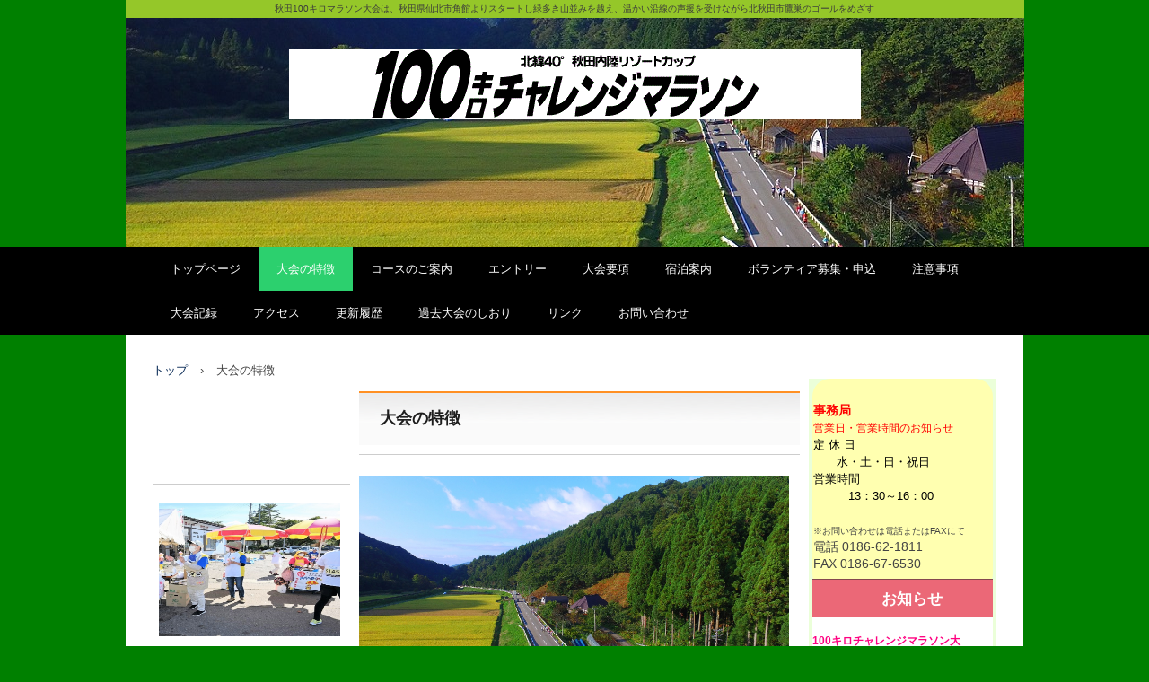

--- FILE ---
content_type: text/html
request_url: https://www.kumagera.ne.jp/a100km/annai.html
body_size: 10198
content:
<!DOCTYPE html>
<html lang="ja">
<head>
<meta charset="UTF-8">
<meta name="viewport" content="width=device-width, initial-scale=1">
<title>大会の特徴 | 秋田100㌔チャレンジマラソン大会（公式）</title><!--[if lt IE 9]>
<script src="html5.js" type="text/javascript"></script>
<![endif]-->
<style type="text/css">
<!--

html{
  font-size: 62.5%;
}
article, aside, details, figcaption, figure, footer, header, hgroup, main, nav, section, summary{
  display: block;
}
h1, h2, h3, h4, h5, h6, p, ul, ol, dl, table{
  margin-top: 0;
  box-sizing: border-box;
}

ul{
  margin: 0;
  box-sizing: border-box;
}

nav{
  box-sizing: border-box;
}

/* body */

body{
  text-align: left;
  padding:0px;
  margin:0px;
  word-wrap: break-word;
  font-size: 13px;
  font-size: 1.3rem;
  font-family: "ヒラギノ角ゴ Pro W3", "Hiragino Kaku Gothic Pro", "メイリオ", Meiryo, Osaka, "ＭＳ Ｐゴシック", "MS PGothic", Arial, sans-serif;
  line-height: 1.5;
}

#content{
  position: relative;
}

/* Parts */

.sp-part-top{
  display: block;
  position: relative;
}

.sp-part-top::after{
  display: table;
  clear: both;
  content: "";
}

/* copyright */

.hpb-copyright{
  display: block;
  text-align: center;
}

/* layout */

/*追加*/
#main{
   overflow: hidden;
   padding: 0;
   margin: 0 auto;
}

#main::after{
  clear: both;
  display: table;
  content: "";
}

/*追加*/
#colophon{
  padding: 0px;
  padding-top: 30px;
  width:100%;
  margin: 0 auto;
}
#sidebar1, #sidebar2{
  float: none;
  width: auto;
  padding: 0px;
  box-sizing:border-box;
}

/*---*/

#primary{
  margin-top:0;
}

#breadcrumb-list{
  clear: both;
}

.screen-reader-text{
  display:none;
}

/* table */
th{
  text-align: left;
}

table.sp-part-top{
  margin: 5px auto;
  display: table;
  border-collapse: collapse;
  width: 100%;
}
table > tbody > tr > th, table > tbody > tr > td{
	padding: 5px 8px;
}

/* Yahoo!ロコ-地図, Googleマップ */

div[data-hpbmap]{
  word-wrap: normal;
  max-width: 100%;
}

div[data-hpbmap] img{
  max-width: none !important;
}

/* WordPress投稿 */

.entry-content .alignleft,
.comment-content .alignleft{
  float: left;
}
.entry-content .alignright,
.comment-content .alignright{
  float: right;
}
.entry-content .aligncenter,
.comment-content .aligncenter{
  display: block;
  margin-left: auto;
  margin-right: auto;
}
.entry-content::after,
.comment-content::after{
  display: table;
  clear: both;
  content: "";
}

/* 追加 */

@media screen and (max-width: 568px){

  *{
    box-sizing: border-box;
  }
  body{
    min-width: 100%;
  }

  #masthead{
    position: static;
  }
  #primary, #main-inner, #contenthead, #content{
    float: none;
    width: 100%;
  }
  #main,#content{
    width: 100%;
    padding: 0;
  }
  #main-inner{
    padding: 10px;
  }

  #sidebar1, #sidebar2{
    float: none;
    width: auto;
    padding: 10px;
    box-sizing:border-box;
  }

  #colophon{
    padding: 10px;
  }

  embed{
    max-width: 100%;
  }
}
#colophon{
  background-color : #0d1a46;
  margin-top : 0px;
  width : 100%;
}

#main{
  background-color : #ffffff;
  margin-top : 0px;
  margin-left : auto;
  margin-right : auto;
  margin-bottom : 0px;
  overflow : hidden;
}

#main::after{
  clear : both;
  display : table;
  content : "";
}

#masthead{
  background-color : #008000;
  background-image : none;
  background-repeat : repeat-x;
  position : relative;
}

a{
  color : #022451;
  text-decoration : none;
  outline-width : medium;
  outline-style : none;
  outline-color : black;
}

a:active{
  color : #022451;
  text-decoration : underline;
}

a:focus{
  color : #022451;
  text-decoration : underline;
}

a:hover{
  color : #022451;
  text-decoration : underline;
}

body{
  line-height : 1.5;
  color : #444444;
  background-color : #008000;
  background-image : none;
  background-repeat : repeat-x;
  background-position : center top;
}

html {
}

@media not screen, screen and (min-width: 569px) {

  #colophon .inner-box{
    padding-top : 10px;
    padding-left : 10px;
    padding-right : 10px;
    padding-bottom : 10px;
    margin-top : 0px;
    margin-left : auto;
    margin-right : auto;
    margin-bottom : 0px;
    width : 940px;
    box-sizing : border-box;
  }

  #main{
    padding-top : 30px;
    padding-left : 30px;
    padding-right : 30px;
    padding-bottom : 30px;
    width : 940px;
  }

  #sidebar1 {
  }

  #sidebar2{
    background-color : #ebffd9;
  }

  body{
    min-width : 940px;
  }
}

@media not screen, screen and (min-width: 569px) {

  #content{
    width : 491px;
    float : right;
  }

  #contenthead{
    width : 940px;
  }

  #main-inner{
    width : 721px;
    float : left;
  }

  #sidebar1{
    width : 220px;
    float : left;
  }

  #sidebar2{
    width : 209px;
    float : right;
  }
}

@media screen and (max-width: 568px) {

  #content{
    padding-top : 0px;
    padding-left : 8px;
    padding-right : 8px;
    padding-bottom : 0px;
    width : auto;
    float : none;
  }

  #contenthead{
    width : auto;
    float : none;
  }

  #main{
    padding-top : 10px;
    padding-left : 0px;
    padding-right : 0px;
    padding-bottom : 10px;
    width : 100%;
  }

  #main-inner{
    padding-top : 0px;
    padding-left : 0px;
    padding-right : 0px;
    padding-bottom : 0px;
    width : auto;
    float : none;
  }

  #masthead{
    position : static;
  }

  #primary{
    margin-top : 0px;
    margin-left : 0px;
    margin-right : 0px;
    margin-bottom : 0px;
    width : auto;
    float : none;
  }

  #sidebar1{
    width : 100%;
    float : none;
  }

  #sidebar2{
    width : 100%;
    float : none;
  }

  body{
    min-width : 100%;
  }
}

.page-company#content #page-content .large, #sp-block-container-11 .large, #sp-block-container-12 .large, #sp-block-container-3 .large, #sp-block-container-5 .large, #sp-block-container-6 .large, #sp-block-container-7 .large{
  font-size : 1.5rem;
}

.page-company#content #page-content .medium, #sp-block-container-11 .medium, #sp-block-container-12 .medium, #sp-block-container-3 .medium, #sp-block-container-5 .medium, #sp-block-container-6 .medium, #sp-block-container-7 .medium{
  font-size : 1.4rem;
}

.page-company#content #page-content .small, #sp-block-container-11 .small, #sp-block-container-12 .small, #sp-block-container-3 .small, #sp-block-container-5 .small, #sp-block-container-6 .small, #sp-block-container-7 .small{
  font-size : 1.2rem;
}

.page-company#content #page-content .x-large, #sp-block-container-11 .x-large, #sp-block-container-12 .x-large, #sp-block-container-3 .x-large, #sp-block-container-5 .x-large, #sp-block-container-6 .x-large, #sp-block-container-7 .x-large{
  font-size : 1.8rem;
}

.page-company#content #page-content .x-small, #sp-block-container-11 .x-small, #sp-block-container-12 .x-small, #sp-block-container-3 .x-small, #sp-block-container-5 .x-small, #sp-block-container-6 .x-small, #sp-block-container-7 .x-small{
  font-size : 1.1rem;
}

.page-company#content #page-content .xx-large, #sp-block-container-11 .xx-large, #sp-block-container-12 .xx-large, #sp-block-container-3 .xx-large, #sp-block-container-5 .xx-large, #sp-block-container-6 .xx-large, #sp-block-container-7 .xx-large{
  font-size : 2rem;
}

.page-company#content #page-content .xx-small, #sp-block-container-11 .xx-small, #sp-block-container-12 .xx-small, #sp-block-container-3 .xx-small, #sp-block-container-5 .xx-small, #sp-block-container-6 .xx-small, #sp-block-container-7 .xx-small{
  font-size : 1rem;
}

.page-company#content #page-content em, #sp-block-container-11 em, #sp-block-container-12 em, #sp-block-container-3 em, #sp-block-container-5 em, #sp-block-container-6 em, #sp-block-container-7 em{
  font-style : oblique;
  color : #444444;
  border-bottom-width : 1px;
  border-bottom-style : solid;
  border-bottom-color : #444444;
}

.page-company#content #page-content strong, #sp-block-container-11 strong, #sp-block-container-12 strong, #sp-block-container-3 strong, #sp-block-container-5 strong, #sp-block-container-6 strong, #sp-block-container-7 strong{
  font-weight : bold;
  color : #444444;
}

.page-company#content #page-content > h1, #sp-block-container-11 > h1, #sp-block-container-12 > h1, #sp-block-container-3 > h1, #sp-block-container-5 > h1, #sp-block-container-6 > h1, #sp-block-container-7 > h1{
  font-size : 21px;
  font-weight : bold;
  color : #333333;
  background-image : url(img/line-02.png);
  background-repeat : repeat-x;
  background-position : left bottom;
  text-align : left;
  padding-top : 0px;
  padding-left : 11px;
  padding-right : 11px;
  padding-bottom : 7px;
}

.page-company#content #page-content > h2, #sp-block-container-11 > h2, #sp-block-container-12 > h2, #sp-block-container-3 > h2, #sp-block-container-5 > h2, #sp-block-container-6 > h2, #sp-block-container-7 > h2{
  font-size : 18px;
  font-weight : bold;
  color : #333333;
  background-image : url(img/line-02.png);
  background-repeat : repeat-x;
  background-position : left bottom;
  text-align : left;
  padding-top : 0px;
  padding-left : 11px;
  padding-right : 11px;
  padding-bottom : 8px;
}

.page-company#content #page-content > h3, #sp-block-container-11 > h3, #sp-block-container-12 > h3, #sp-block-container-3 > h3, #sp-block-container-5 > h3, #sp-block-container-6 > h3, #sp-block-container-7 > h3{
  font-size : 16px;
  font-weight : bold;
  color : #333333;
  background-image : url(img/line-02.png);
  background-repeat : repeat-x;
  background-position : left bottom;
  text-align : left;
  padding-top : 0px;
  padding-left : 11px;
  padding-right : 11px;
  padding-bottom : 9px;
}

.page-company#content #page-content > h4, #sp-block-container-11 > h4, #sp-block-container-12 > h4, #sp-block-container-3 > h4, #sp-block-container-5 > h4, #sp-block-container-6 > h4, #sp-block-container-7 > h4{
  font-size : 15px;
  line-height : 1.2;
  color : #333333;
  background-image : url(img/line-02.png);
  background-repeat : repeat-x;
  background-position : left bottom;
  padding-top : 0px;
  padding-left : 11px;
  padding-right : 11px;
  padding-bottom : 10px;
  margin-top : 5px;
  clear : both;
}

.page-company#content #page-content > h5, #sp-block-container-11 > h5, #sp-block-container-12 > h5, #sp-block-container-3 > h5, #sp-block-container-5 > h5, #sp-block-container-6 > h5, #sp-block-container-7 > h5{
  font-size : 13px;
  line-height : 1.2;
  text-align : left;
  padding-top : 5px;
  padding-bottom : 5px;
  margin-top : 0px;
  margin-bottom : 1em;
  clear : both;
}

.page-company#content #page-content > h6, #sp-block-container-11 > h6, #sp-block-container-12 > h6, #sp-block-container-3 > h6, #sp-block-container-5 > h6, #sp-block-container-6 > h6, #sp-block-container-7 > h6{
  font-size : 11px;
}

.page-company#content #page-content > hr, #sp-block-container-11 > hr, #sp-block-container-12 > hr, #sp-block-container-3 > hr, #sp-block-container-5 > hr, #sp-block-container-6 > hr, #sp-block-container-7 > hr{
  color : #cdcdcd;
  margin-top : 10px;
  margin-left : 0px;
  margin-right : 0px;
  margin-bottom : 20px;
  border-top-width : 1px;
  border-left-width : medium;
  border-right-width : medium;
  border-bottom-width : medium;
  border-top-style : solid;
  border-left-style : none;
  border-right-style : none;
  border-bottom-style : none;
  border-top-color : #cdcdcd;
  border-left-color : initial;
  border-right-color : initial;
  border-bottom-color : initial;
  height : 1px;
}

.page-company#content #page-content > p, #sp-block-container-11 > p, #sp-block-container-12 > p, #sp-block-container-3 > p, #sp-block-container-5 > p, #sp-block-container-6 > p, #sp-block-container-7 > p{
  font-size : 1.4rem;
  line-height : 1.4;
  color : #444444;
  text-align : left;
  padding-left : 0.1em;
  padding-right : 0.1em;
  margin-top : 0.5em;
  margin-bottom : 1.5em;
}

.page-company#content #page-content > p.indent, #sp-block-container-11 > p.indent, #sp-block-container-12 > p.indent, #sp-block-container-3 > p.indent, #sp-block-container-5 > p.indent, #sp-block-container-6 > p.indent, #sp-block-container-7 > p.indent{
  padding-left : 1em;
}

@media screen and (max-width: 568px) {

  #content.page-company #page-content, #sp-block-container-11, #sp-block-container-12, #sp-block-container-3, #sp-block-container-5, #sp-block-container-6, #sp-block-container-7 {
  }
}

#sp-block-container-8 > .large{
  font-size : 1.5em;
}

#sp-block-container-8 > .medium{
  font-size : 1em;
}

#sp-block-container-8 > .x-large{
  font-size : 2em;
}

#sp-block-container-8 > .x-small{
  font-size : 0.8em;
}

#sp-block-container-8 > .xx-large{
  font-size : 3em;
}

#sp-block-container-8 > .xx-small{
  font-size : 0.7em;
}

#sp-block-container-8 > em{
  font-style : oblique;
  color : #cc4672;
}

#sp-block-container-8 > h1{
  color : #515151;
  padding-top : 11px;
  padding-left : 21px;
  padding-right : 0px;
  padding-bottom : 11px;
  border-top-width : 1px;
  border-bottom-width : 1px;
  border-top-style : solid;
  border-bottom-style : solid;
  border-top-color : #eb6877;
  border-bottom-color : #eb6877;
}

#sp-block-container-8 > h2{
  color : #ffffff;
  background-color : #eb6877;
  background-image : none;
  background-repeat : repeat;
  background-attachment : scroll;
  background-position : 0% 0%;
  background-clip : border-box;
  background-origin : padding-box;
  background-size : auto auto;
  padding-top : 6px;
  padding-left : 21px;
  padding-right : 0px;
  padding-bottom : 7px;
  border-top-width : 1px;
  border-top-style : solid;
  border-top-color : #85474f;
}

#sp-block-container-8 > h3{
  font-size : 1.3em;
  color : #ffffff;
  background-color : #eea4ad;
  background-image : none;
  background-repeat : repeat;
  background-attachment : scroll;
  background-position : 0% 0%;
  background-clip : border-box;
  background-origin : padding-box;
  background-size : auto auto;
  padding-top : 7px;
  padding-left : 32px;
  padding-right : 0px;
  padding-bottom : 7px;
  border-top-width : 1px;
  border-bottom-width : 1px;
  border-top-style : solid;
  border-bottom-style : solid;
  border-top-color : #eb707e;
  border-bottom-color : #eb707e;
  clear : both;
}

#sp-block-container-8 > h4{
  font-size : 1.2em;
  color : #515151;
  padding-top : 3px;
  padding-left : 10px;
  padding-right : 0px;
  padding-bottom : 3px;
  border-left-width : 5px;
  border-left-style : solid;
  border-left-color : #eb6877;
  clear : both;
}

#sp-block-container-8 > h5{
  font-size : 1em;
  color : #515151;
  background-color : #eea4ad;
  background-image : none;
  background-repeat : repeat;
  background-attachment : scroll;
  background-position : 0% 0%;
  background-clip : border-box;
  background-origin : padding-box;
  background-size : auto auto;
  padding-top : 7px;
  padding-left : 32px;
  padding-right : 0px;
  padding-bottom : 7px;
  clear : both;
}

#sp-block-container-8 > h6{
  font-size : 1em;
  color : #515151;
  border-bottom-width : 1px;
  border-bottom-style : solid;
  border-bottom-color : #eb6877;
}

#sp-block-container-8 > p{
  line-height : 1.4;
  color : #515151;
  text-align : left;
  margin-top : 0.5em;
  margin-left : 0.1em;
  margin-right : 0.1em;
  margin-bottom : 0.5em;
}

#sp-block-container-8 > p.indent{
  padding-left : 15px;
}

#sp-block-container-8 > p.small{
  font-size : 0.9em;
}

#sp-block-container-8 > strong{
  font-weight : bold;
  color : #515151;
  border-bottom-width : 3px;
  border-bottom-style : solid;
  border-bottom-color : #eea4ad;
}

@media not screen, screen and (min-width: 569px) {

  #sp-image-13, #sp-image-14, #sp-image-15, #sp-image-16, #sp-image-17, #sp-image-18, #sp-image-19, #sp-image-20, #sp-image-24 {
  }
}

@media screen and (max-width: 568px) {

  #sp-image-13, #sp-image-14, #sp-image-15, #sp-image-16, #sp-image-17, #sp-image-18, #sp-image-19, #sp-image-20, #sp-image-24{
    max-width : 100%;
  }
}

#sp-site-branding-1{
  background-color : #3c3c3c;
  background-image : none;
  background-repeat : repeat;
  background-attachment : scroll;
  background-position : 0% 0%;
  background-clip : border-box;
  background-origin : padding-box;
  background-size : auto auto;
  position : relative;
  box-sizing : border-box;
}

#sp-site-branding-1 .site-description{
  font-size : 10px;
  font-weight : normal;
  line-height : 20px;
  color : #3c3c3c;
  background-color : #95c729;
  background-image : none;
  background-repeat : repeat;
  background-attachment : scroll;
  background-position : 0% 0%;
  background-clip : border-box;
  background-origin : padding-box;
  background-size : auto auto;
  text-align : center;
  width : 100%;
  float : right;
  display : block;
  position : absolute;
  top : 0px;
}

#sp-site-branding-1 .site-title{
  margin-top : 0px;
  margin-left : auto;
  margin-right : auto;
  margin-bottom : 0px;
  min-width : 360px;
  min-height : 45px;
  display : block;
  overflow : hidden;
}

#sp-site-branding-1 .site-title a{
  background-image : url(img/04.png);
  background-repeat : no-repeat;
  background-position : center 55px;
  text-indent : -9999px;
  padding-top : 100px;
  min-width : 360px;
  min-height : 45px;
  display : block;
}

#sp-site-branding-1::after{
  clear : both;
  display : table;
  content : "";
}

@media screen and (max-width: 568px) {

  #sp-site-branding-1{
    width : 100%;
    overflow : hidden;
  }

  #sp-site-branding-1 .site-description {
  }

  #sp-site-branding-1 .site-title{
    padding-top : 0px;
    padding-left : 0px;
    padding-right : 0px;
    padding-bottom : 0px;
    margin-top : 0px;
    margin-left : auto;
    margin-right : auto;
    margin-bottom : 0px;
    width : 100%;
    float : none;
  }

  #sp-site-branding-1 .site-title a{
    background-position : left 70%;
    background-size : 85% auto;
  }
}

#breadcrumb-list a{
  color : #022451;
  text-decoration : none;
  outline-width : medium;
  outline-style : none;
  outline-color : black;
}

#breadcrumb-list a:active{
  color : #022451;
  text-decoration : underline;
}

#breadcrumb-list a:focus{
  color : #022451;
  text-decoration : underline;
}

#breadcrumb-list a:hover{
  color : #022451;
  text-decoration : underline;
}

#breadcrumb-list div{
  margin-right : 10px;
  width : auto;
  display : inline-block;
}

@media screen and (max-width: 568px) {

  #breadcrumb-list{
    padding-left : 10px;
    padding-right : 10px;
  }
}

#sp-block-container-4 > .large{
  font-size : 1.2em;
}

#sp-block-container-4 > .medium{
  font-size : 1em;
}

#sp-block-container-4 > .small{
  font-size : 0.9em;
}

#sp-block-container-4 > .x-large{
  font-size : 1.8em;
}

#sp-block-container-4 > .x-small{
  font-size : 0.8em;
}

#sp-block-container-4 > .xx-large{
  font-size : 2em;
}

#sp-block-container-4 > .xx-small{
  font-size : 0.7em;
}

#sp-block-container-4 > em{
  font-style : oblique;
  color : #00a47f;
}

#sp-block-container-4 > h1{
  color : #ffffff;
  background-color : #00a453;
  background-image : none;
  background-repeat : repeat;
  background-attachment : scroll;
  background-position : 0% 0%;
  background-clip : border-box;
  background-origin : padding-box;
  background-size : auto auto;
  padding-top : 13px;
  padding-left : 13px;
  padding-right : 0px;
  padding-bottom : 11px;
  border-top-left-radius : 5px 5px;
  border-top-right-radius : 5px 5px;
  border-bottom-right-radius : 5px 5px;
  border-bottom-left-radius : 5px 5px;
}

#sp-block-container-4 > h2{
  color : #ffffff;
  background-color : #00a47f;
  background-image : none;
  background-repeat : repeat;
  background-attachment : scroll;
  background-position : 0% 0%;
  background-clip : border-box;
  background-origin : padding-box;
  background-size : auto auto;
  padding-top : 6px;
  padding-left : 8px;
  padding-right : 0px;
  padding-bottom : 7px;
  border-top-left-radius : 5px 5px;
  border-top-right-radius : 5px 5px;
  border-bottom-right-radius : 5px 5px;
  border-bottom-left-radius : 5px 5px;
}

#sp-block-container-4 > h3{
  font-size : 1.3em;
  color : #ffffff;
  background-color : #10bf97;
  background-image : none;
  background-repeat : repeat;
  background-attachment : scroll;
  background-position : 0% 0%;
  background-clip : border-box;
  background-origin : padding-box;
  background-size : auto auto;
  padding-top : 6px;
  padding-left : 8px;
  padding-right : 0px;
  padding-bottom : 7px;
  border-top-left-radius : 5px 5px;
  border-top-right-radius : 5px 5px;
  border-bottom-right-radius : 5px 5px;
  border-bottom-left-radius : 5px 5px;
  clear : both;
}

#sp-block-container-4 > h4{
  font-size : 1.2em;
  color : #ffffff;
  background-color : #46ccb2;
  background-image : none;
  background-repeat : repeat;
  background-attachment : scroll;
  background-position : 0% 0%;
  background-clip : border-box;
  background-origin : padding-box;
  background-size : auto auto;
  padding-top : 6px;
  padding-left : 8px;
  padding-right : 0px;
  padding-bottom : 7px;
  border-top-left-radius : 5px 5px;
  border-top-right-radius : 5px 5px;
  border-bottom-right-radius : 5px 5px;
  border-bottom-left-radius : 5px 5px;
  clear : both;
}

#sp-block-container-4 > h5{
  font-size : 1em;
  color : #ffffff;
  background-color : #6ad4bf;
  background-image : none;
  background-repeat : repeat;
  background-attachment : scroll;
  background-position : 0% 0%;
  background-clip : border-box;
  background-origin : padding-box;
  background-size : auto auto;
  padding-top : 6px;
  padding-left : 8px;
  padding-right : 0px;
  padding-bottom : 7px;
  border-top-left-radius : 5px 5px;
  border-top-right-radius : 5px 5px;
  border-bottom-right-radius : 5px 5px;
  border-bottom-left-radius : 5px 5px;
  clear : both;
}

#sp-block-container-4 > h6{
  font-size : 1em;
  color : #ffffff;
  background-color : #6ad4bf;
  background-image : none;
  background-repeat : repeat;
  background-attachment : scroll;
  background-position : 0% 0%;
  background-clip : border-box;
  background-origin : padding-box;
  background-size : auto auto;
  padding-top : 3px;
  padding-left : 8px;
  padding-right : 0px;
  padding-bottom : 3px;
  border-top-left-radius : 5px 5px;
  border-top-right-radius : 5px 5px;
  border-bottom-right-radius : 5px 5px;
  border-bottom-left-radius : 5px 5px;
}

#sp-block-container-4 > p{
  line-height : 1.6;
  color : #515151;
  text-align : left;
  margin-top : 1em;
  margin-left : 3em;
  margin-right : 3em;
  margin-bottom : 1em;
}

#sp-block-container-4 > p.indent{
  padding-left : 15px;
}

#sp-block-container-4 > strong{
  font-weight : bold;
  color : #515151;
  background-color : #6ad4bf;
  background-image : none;
  background-repeat : repeat;
  background-attachment : scroll;
  background-position : 0% 0%;
  background-clip : border-box;
  background-origin : padding-box;
  background-size : auto auto;
}

#sp-site-navigation-2{
  background-color : #0d1a46;
  text-align : center;
  padding-top : 30px;
  margin-top : 0px;
  margin-left : auto;
  margin-right : auto;
  margin-bottom : 25px;
  width : 100%;
  box-sizing : border-box;
}

#sp-site-navigation-2 .menu-toggle{
  display : none;
}

#sp-site-navigation-2 .screen-reader-text{
  display : none;
}

#sp-site-navigation-2 a{
  color : #fbe4de;
  text-decoration : none;
}

#sp-site-navigation-2 a:focus{
  color : #fbe4de;
  text-decoration : underline;
}

#sp-site-navigation-2 a:hover{
  color : #fbe4de;
  text-decoration : underline;
}

#sp-site-navigation-2 ul{
  padding-top : 0px;
  padding-left : 0px;
  padding-right : 0px;
  padding-bottom : 0px;
  margin-top : 0px;
  margin-left : 0px;
  margin-right : 0px;
  margin-bottom : 0px;
  list-style-type : none;
  list-style-position : outside;
}

#sp-site-navigation-2 ul li{
  display : inline;
}

#sp-site-navigation-2 ul li ul{
  display : none;
}

#sp-site-navigation-2 ul li::after{
  margin-top : 0px;
  margin-left : 5px;
  margin-right : 5px;
  margin-bottom : 0px;
  content : '|';
}

#sp-site-navigation-2 ul li:last-child::after{
  content : '';
}

@media screen and (max-width: 568px) {

  #sp-site-navigation-2{
    width : 100%;
  }

  #sp-site-navigation-2 .menu-toggle{
    display : none;
    cursor : pointer;
  }

  #sp-site-navigation-2 .screen-reader-text{
    display : none;
  }

  #sp-site-navigation-2 ul{
    display : block;
    list-style-type : none;
    list-style-position : outside;
  }

  #sp-site-navigation-2 ul li{
    display : block;
  }

  #sp-site-navigation-2 ul li::after{
    margin-top : 0px;
    margin-left : 0px;
    margin-right : 0px;
    margin-bottom : 0px;
    content : '';
  }

  #sp-site-navigation-2 ul ul{
    display : none;
  }

  .button-menu#sp-site-navigation-2{
    background-image : none;
    padding-top : 0px;
    margin-top : 0px;
    position : relative;
  }

  .button-menu#sp-site-navigation-2 .menu-toggle{
    background-image : url(img/icon-menu1.png);
    background-repeat : no-repeat;
    background-position : center center;
    text-indent : -999em;
    padding-top : 10px;
    padding-left : 10px;
    padding-right : 10px;
    padding-bottom : 10px;
    margin-top : 0px;
    margin-left : 0px;
    margin-right : 0px;
    margin-bottom : 0px;
    display : block;
    cursor : pointer;
  }

  .button-menu#sp-site-navigation-2 ul{
    display : none;
  }

  .button-menu#sp-site-navigation-2 ul.toggled-on{
    display : block;
  }
}

#sp-page-title-3{
  color : #1e1e1e;
  background-color : #fafafa;
  background-image : url(img/back-01.png);
  background-repeat : repeat-x;
  background-attachment : scroll;
  background-position : left top;
  background-clip : border-box;
  background-origin : padding-box;
  background-size : auto auto;
  padding-top : 15px;
  padding-left : 23px;
  padding-right : 15px;
  padding-bottom : 12px;
  margin-bottom : 10px;
  border-top-width : 2px;
  border-top-style : solid;
  border-top-color : #ff9023;
  position : relative;
}

#sp-page-title-3::after{
  width : 100%;
  display : block;
  position : absolute;
  bottom : 1px;
  left : 0px;
  content : "";
}

#sp-page-title-3 > h1{
  font-size : 1.8rem;
  margin-top : 0px;
  margin-left : 0px;
  margin-right : 0px;
  margin-bottom : 0px;
}

#sp-block-container-10 > .large, #sp-block-container-9 > .large{
  font-size : 1.2em;
}

#sp-block-container-10 > .medium, #sp-block-container-9 > .medium{
  font-size : 1em;
}

#sp-block-container-10 > .small, #sp-block-container-9 > .small{
  font-size : 0.9em;
}

#sp-block-container-10 > .x-large, #sp-block-container-9 > .x-large{
  font-size : 1.5em;
}

#sp-block-container-10 > .x-small, #sp-block-container-9 > .x-small{
  font-size : 0.8em;
}

#sp-block-container-10 > .xx-large, #sp-block-container-9 > .xx-large{
  font-size : 2em;
}

#sp-block-container-10 > .xx-small, #sp-block-container-9 > .xx-small{
  font-size : 0.7em;
}

#sp-block-container-10 > em, #sp-block-container-9 > em{
  font-style : oblique;
  color : #515151;
  border-bottom-width : 1px;
  border-bottom-style : solid;
  border-bottom-color : #515151;
}

#sp-block-container-10 > h1, #sp-block-container-9 > h1{
  color : #000000;
}

#sp-block-container-10 > h2, #sp-block-container-9 > h2{
  color : #000000;
}

#sp-block-container-10 > h3, #sp-block-container-9 > h3{
  color : #000000;
}

#sp-block-container-10 > h4, #sp-block-container-9 > h4{
  line-height : 1.2;
  color : #000000;
  text-align : left;
  clear : both;
}

#sp-block-container-10 > h5, #sp-block-container-9 > h5{
  font-size : 1.08em;
  line-height : 1.2;
  color : #000000;
  text-align : left;
  clear : both;
}

#sp-block-container-10 > h6, #sp-block-container-9 > h6{
  font-size : 1em;
  color : #000000;
}

#sp-block-container-10 > p, #sp-block-container-9 > p{
  line-height : 1.4;
  color : #515151;
  text-align : left;
  margin-top : 0.5em;
  margin-left : 1em;
  margin-right : 1em;
  margin-bottom : 0.5em;
}

#sp-block-container-10 > p.indent, #sp-block-container-9 > p.indent{
  padding-left : 10px;
}

#sp-block-container-10 > strong, #sp-block-container-9 > strong{
  font-weight : bold;
  color : #515151;
}

#sp-site-navigation-1{
  font-size : 1.3rem;
  color : #ffffff;
  background-color : #000000;
  padding-top : 0px;
  padding-left : 0px;
  padding-right : 0px;
  padding-bottom : 0px;
  margin-top : 0px;
  margin-left : 0px;
  margin-right : 0px;
  margin-bottom : 0px;
}

#sp-site-navigation-1 .menu-toggle{
  display : none;
}

#sp-site-navigation-1 .screen-reader-text{
  display : none;
}

#sp-site-navigation-1 ul{
  padding-top : 0px;
  padding-left : 0px;
  padding-right : 0px;
  padding-bottom : 0px;
  margin-top : 0px;
  margin-left : auto;
  margin-right : auto;
  margin-bottom : 0px;
  width : 100%;
  max-width : 940px;
  list-style-type : none;
  list-style-position : outside;
}

#sp-site-navigation-1 ul a{
  text-decoration : none;
}

#sp-site-navigation-1 ul ul{
  background-color : #ffffff;
  border-top-width : 1px;
  border-left-width : 1px;
  border-right-width : 1px;
  border-bottom-width : medium;
  border-top-style : solid;
  border-left-style : solid;
  border-right-style : solid;
  border-bottom-style : none;
  border-top-color : #3c3f53;
  border-left-color : #3c3f53;
  border-right-color : #3c3f53;
  border-bottom-color : initial;
  width : auto;
  min-width : 150px;
  display : none;
  position : absolute;
  top : 100%;
  left : 0px;
  z-index : 9999;
}

#sp-site-navigation-1 ul ul li{
  border-bottom-width : 1px;
  border-bottom-style : solid;
  border-bottom-color : #3c3f53;
  width : 100%;
  white-space : nowrap;
}

#sp-site-navigation-1 ul ul li a{
  color : #333333;
  padding-top : 1rem;
  padding-left : 2rem;
  padding-right : 2rem;
  padding-bottom : 1rem;
  display : block;
}

#sp-site-navigation-1 ul ul li a:hover{
  color : #ffffff;
  background-color : #2cd06e;
}

#sp-site-navigation-1 ul ul li > ul{
  top : 0px;
  left : 100%;
}

#sp-site-navigation-1 > ul{
  background-color : #000000;
}

#sp-site-navigation-1 > ul::after{
  clear : both;
  display : table;
  content : "";
}

#sp-site-navigation-1 > ul > li{
  width : auto;
  float : left;
  position : relative;
}

#sp-site-navigation-1 > ul > li.current-menu-ancestor > a{
  color : #ffffff;
  background-color : #2cd06e;
}

#sp-site-navigation-1 > ul > li.current-menu-item > a{
  color : #ffffff;
  background-color : #2cd06e;
}

#sp-site-navigation-1 > ul > li.current_page_ancestor > a{
  color : #ffffff;
  background-color : #2cd06e;
}

#sp-site-navigation-1 > ul > li.current_page_item > a{
  color : #ffffff;
  background-color : #2cd06e;
}

#sp-site-navigation-1 > ul > li:hover > ul{
  display : block;
}

#sp-site-navigation-1 > ul > li > a{
  color : #ffffff;
  padding-top : 1.5rem;
  padding-left : 2rem;
  padding-right : 2rem;
  padding-bottom : 1.5rem;
  display : block;
}

#sp-site-navigation-1 > ul > li > a:hover{
  color : #ffffff;
  background-color : #2cd06e;
}

@media screen and (max-width: 568px) {

  #sp-site-navigation-1{
    padding-top : 0px;
    margin-top : 10px;
    position : relative;
  }

  #sp-site-navigation-1 .menu-toggle{
    background-color : #000000;
    background-image : url(img/icon-menu.png);
    background-repeat : no-repeat;
    background-position : center center;
    text-indent : -999em;
    padding-top : 10px;
    padding-left : 10px;
    padding-right : 10px;
    padding-bottom : 10px;
    margin-top : 0px;
    margin-left : 0px;
    margin-right : 0px;
    margin-bottom : 0px;
    border-bottom-width : 1px;
    border-bottom-style : solid;
    border-bottom-color : #000000;
    display : none;
    cursor : pointer;
  }

  #sp-site-navigation-1 .screen-reader-text{
    display : none;
  }

  #sp-site-navigation-1 ul{
    padding-top : 0px;
    padding-left : 0px;
    padding-right : 0px;
    padding-bottom : 0px;
    margin-top : 0px;
    margin-left : 0px;
    margin-right : 0px;
    margin-bottom : 0px;
    width : auto;
    height : auto;
    display : block;
    list-style-type : none;
    list-style-position : outside;
  }

  #sp-site-navigation-1 ul li{
    padding-top : 0px;
    padding-left : 0px;
    padding-right : 0px;
    padding-bottom : 0px;
    margin-top : 0px;
    margin-left : 0px;
    margin-right : 0px;
    margin-bottom : 0px;
    width : auto;
    float : none;
  }

  #sp-site-navigation-1 ul li a{
    line-height : 24px;
    padding-top : 5px;
    padding-left : 25px;
    padding-right : 10px;
    padding-bottom : 5px;
    height : auto;
    float : none;
  }

  #sp-site-navigation-1 ul ul{
    background-color : transparent;
    border-top-width : medium;
    border-left-width : medium;
    border-right-width : medium;
    border-bottom-width : medium;
    border-top-style : none;
    border-left-style : none;
    border-right-style : none;
    border-bottom-style : none;
    border-top-color : initial;
    border-left-color : initial;
    border-right-color : initial;
    border-bottom-color : initial;
    width : auto;
    min-width : 150px;
    display : block;
    position : relative;
    top : 100%;
    left : 0px;
    z-index : 9999;
  }

  #sp-site-navigation-1 ul ul li{
    border-top-color : transparent;
    border-left-color : transparent;
    border-right-color : transparent;
    border-bottom-color : transparent;
  }

  #sp-site-navigation-1 ul ul li a{
    color : #ffffff;
    padding-top : 8px;
    padding-left : 50px;
    padding-right : 50px;
    padding-bottom : 8px;
  }

  #sp-site-navigation-1 ul ul li a:hover{
    border-top-left-radius : 0px 0px;
    border-top-right-radius : 0px 0px;
    border-bottom-right-radius : 0px 0px;
    border-bottom-left-radius : 0px 0px;
  }

  #sp-site-navigation-1 ul ul li.current-menu-ancestor > a{
    border-top-left-radius : 0px 0px;
    border-top-right-radius : 0px 0px;
    border-bottom-right-radius : 0px 0px;
    border-bottom-left-radius : 0px 0px;
  }

  #sp-site-navigation-1 ul ul li.current-menu-item > a{
    border-top-left-radius : 0px 0px;
    border-top-right-radius : 0px 0px;
    border-bottom-right-radius : 0px 0px;
    border-bottom-left-radius : 0px 0px;
  }

  #sp-site-navigation-1 ul ul li.current_page_ancestor > a{
    border-top-left-radius : 0px 0px;
    border-top-right-radius : 0px 0px;
    border-bottom-right-radius : 0px 0px;
    border-bottom-left-radius : 0px 0px;
  }

  #sp-site-navigation-1 ul ul li.current_page_item > a{
    border-top-left-radius : 0px 0px;
    border-top-right-radius : 0px 0px;
    border-bottom-right-radius : 0px 0px;
    border-bottom-left-radius : 0px 0px;
  }

  .button-menu#sp-site-navigation-1 .menu-toggle{
    display : block;
  }

  .button-menu#sp-site-navigation-1 ul.toggled-on{
    display : block;
  }

  .button-menu#sp-site-navigation-1 > ul{
    display : none;
  }

  #sp-site-navigation-1 > ul{
    border-top-width : medium;
    border-bottom-width : medium;
    border-top-style : none;
    border-bottom-style : none;
    border-top-color : initial;
    border-bottom-color : initial;
  }

  #sp-site-navigation-1 > ul > li{
    border-top-left-radius : 0px 0px;
    border-top-right-radius : 0px 0px;
    border-bottom-right-radius : 0px 0px;
    border-bottom-left-radius : 0px 0px;
  }

  #sp-site-navigation-1 > ul > li.current-menu-ancestor > a{
    border-top-left-radius : 0px 0px;
    border-top-right-radius : 0px 0px;
    border-bottom-right-radius : 0px 0px;
    border-bottom-left-radius : 0px 0px;
  }

  #sp-site-navigation-1 > ul > li.current-menu-item > a{
    border-top-left-radius : 0px 0px;
    border-top-right-radius : 0px 0px;
    border-bottom-right-radius : 0px 0px;
    border-bottom-left-radius : 0px 0px;
  }

  #sp-site-navigation-1 > ul > li.current_page_ancestor > a{
    border-top-left-radius : 0px 0px;
    border-top-right-radius : 0px 0px;
    border-bottom-right-radius : 0px 0px;
    border-bottom-left-radius : 0px 0px;
  }

  #sp-site-navigation-1 > ul > li.current_page_item > a{
    border-top-left-radius : 0px 0px;
    border-top-right-radius : 0px 0px;
    border-bottom-right-radius : 0px 0px;
    border-bottom-left-radius : 0px 0px;
  }

  #sp-site-navigation-1 > ul > li > a{
    text-decoration : none;
    padding-top : 1em;
    padding-left : 1em;
    padding-right : 1em;
    padding-bottom : 1em;
    display : block;
  }

  #sp-site-navigation-1 > ul > li > a:hover{
    border-top-left-radius : 0px 0px;
    border-top-right-radius : 0px 0px;
    border-bottom-right-radius : 0px 0px;
    border-bottom-left-radius : 0px 0px;
  }
}

#sp-block-container-6{
  background-color : #ffffb0;
  background-image : none;
  border-top-left-radius : 20px 20px;
  border-top-right-radius : 20px 20px;
  border-bottom-right-radius : 20px 20px;
  border-bottom-left-radius : 20px 20px;
}

#sp-block-container-7{
  background-color : transparent;
  background-image : none;
}

#sp-block-container-8{
  background-color : #ffffff;
  background-image : none;
  border-top-left-radius : 20px 20px;
  border-top-right-radius : 20px 20px;
  border-bottom-right-radius : 20px 20px;
  border-bottom-left-radius : 20px 20px;
}

#sp-image-13{
  background-color : transparent;
}

#sp-image-14{
  background-color : transparent;
}

#sp-image-15{
  background-color : transparent;
}

#sp-image-16{
  background-color : transparent;
}

#sp-image-17{
  background-color : transparent;
}

#sp-image-18{
  background-color : transparent;
}

#sp-image-19{
  background-color : transparent;
}

#sp-image-20{
  background-color : transparent;
}

#sp-site-branding-1{
  background-color : #ffffff;
  background-image : url(img/DJI_1.JPG);
  background-position : left center;
  background-size : auto auto,auto auto;
}

#sp-site-branding-1 > .inner-box > .site-title > a{
  background-image : url(img/100ktitle2.gif);
}

#sp-site-navigation-1 > ul > li > a{
  font-size : 1.3rem;
  color : #ffffff;
}

@media not screen, screen and (min-width: 569px) {

  #sp-block-container-10{
    min-height : 94px;
  }

  #sp-block-container-12{
    margin-bottom : 2px;
    min-height : 8px;
  }

  #sp-block-container-3{
    min-height : 783px;
  }

  #sp-block-container-4{
    min-height : 743px;
  }

  #sp-block-container-5{
    margin-bottom : 2px;
    min-height : 191px;
  }

  #sp-block-container-6{
    margin-left : 4px;
    margin-right : -13px;
    margin-bottom : -14px;
    width : 201px;
    min-height : 203px;
  }

  #sp-block-container-7{
    margin-bottom : -23px;
    width : 207px;
    min-height : 1081px;
  }

  #sp-block-container-8{
    margin-left : 4px;
    margin-right : 1px;
    margin-bottom : -14px;
    width : 201px;
    min-height : 207px;
  }

  #sp-block-container-9{
    margin-left : 0px;
    margin-bottom : -47px;
    min-height : 132px;
  }

  #sp-image-13{
    margin-left : 7px;
    margin-right : 11px;
    margin-bottom : 0px;
    width : 202px;
    height : 148px;
  }

  #sp-image-14{
    margin-left : 2px;
    margin-right : auto;
    margin-bottom : 0px;
    width : 205px;
    height : 150px;
  }

  #sp-image-15{
    margin-left : auto;
    margin-right : auto;
    margin-bottom : 0px;
    width : 90px;
    height : 83px;
  }

  #sp-image-16{
    margin-left : auto;
    margin-right : auto;
    margin-bottom : 0px;
    width : 193px;
    height : 135px;
  }

  #sp-image-17{
    margin-left : auto;
    margin-right : auto;
    margin-bottom : 0px;
    width : 191px;
    height : 107px;
  }

  #sp-image-18{
    margin-left : auto;
    margin-right : auto;
    margin-bottom : 0px;
    width : 60px;
    height : 54px;
  }

  #sp-image-19{
    margin-left : auto;
    margin-right : auto;
    margin-bottom : 0px;
    width : 60px;
    height : 54px;
  }

  #sp-image-20{
    margin-left : auto;
    margin-right : auto;
    margin-bottom : 0px;
    width : 60px;
    height : 54px;
  }

  #sp-image-24{
    margin-right : 8px;
    margin-bottom : 12px;
    width : 479px;
    height : 266px;
  }

  #sp-page-title-3{
    margin-top : 14px;
    min-height : 31px;
  }

  #sp-photo-motion-2{
    margin-left : 3px;
    width : 629px;
    height : 314px;
  }

  #sp-site-branding-1{
    margin-top : auto;
    margin-left : auto;
    margin-right : auto;
    margin-bottom : auto;
    width : 1001px;
    min-height : 275px;
  }

  #sp-site-navigation-1{
    margin-bottom : -4px;
  }

  #sp-site-navigation-2{
    min-height : 64px;
  }
}

-->
</style>
<script type="text/javascript" src="img/jquery.min.js"></script>
<link rel="stylesheet" type="text/css" href="img/camera.css">
<script type="text/javascript" src="img/jquery.mobile.customized.min.js"></script> <script type="text/javascript" src="img/camera.min.js"></script> <script type="text/javascript" src="img/jquery.easing.1.3.js"></script> <script><!--
jQuery(function(){jQuery( '#hpb-slideshow-sp-photo-motion-2' ).camera({ fx: 'random', loader: 'none', pagination: false, thumbnails: true, hover: true, navigation: true, playPause: true, time: 3000, height: '50%', portrait: false, minHeight: '0px' });});
--></script> </head>
<body class="basic" id="hpb-sp-19-0010-01">
<div id="page" class="site">
<header id="masthead" class="site-header sp-part-top" role="banner">
<div id="sp-site-branding-1" class="sp-part-top">
<div class="inner-box">
<h1 class="site-title"><a href="index.html" rel="home">秋田100㌔チャレンジマラソン大会（公式）</a></h1>
<h2 class="site-description">秋田100キロマラソン大会は、秋田県仙北市角館よりスタートし緑多き山並みを越え、温かい沿線の声援を受けながら北秋田市鷹巣のゴールをめざす</h2></div></div>
<nav id="sp-site-navigation-1" class="navigation-main button-menu sp-part-top" role="navigation">
<h1 class="menu-toggle">メニュー</h1>
<div class="screen-reader-text skip-link"><a title="コンテンツへスキップ" href="#content">コンテンツへスキップ</a></div>
<ul id="menu-mainnav">
  <li class="menu-item"><a href="index.html">トップページ</a>
  <li class="menu-item current_page_item"><a href="annai.html">大会の特徴</a>
  <ul class="sub-menu">
    <li class="menu-item"><a href="marathon-history.html">大会の歴史</a>
    <li class="menu-item"><a href="poster-history.html">大会ポスターの歴史</a>
    <li class="menu-item"><a href="torophy-history.html">大会入賞者トロフィーの歴史</a></ul>
  <li class="menu-item"><a href="course.html">コースのご案内</a>
  <li class="menu-item"><a href="entry.html">エントリー</a>
  <li class="menu-item"><a href="essentia-point.html">大会要項</a>
  <li class="menu-item"><a href="service4.html">宿泊案内</a>
  <li class="menu-item"><a href="service5.html">ボランティア募集・申込</a>
  <li class="menu-item"><a href="attention.html">注意事項</a>
  <li class="menu-item"><a href="kirokutop.html">大会記録</a>
  <ul class="sub-menu">
    <li class="menu-item"><a href="zenkiroku.html">前大会記録</a>
    <li class="menu-item"><a href="kakokiroku.html">過去の大会記録</a></ul>
  <li class="menu-item"><a href="access.html">アクセス</a>
  <li class="menu-item"><a href="company5.html">更新履歴</a>
  <li class="menu-item"><a href="enki-page.html">過去大会のしおり</a>
  <li class="menu-item"><a href="link.html">リンク</a>
  <li class="menu-item"><a href="question.html">お問い合わせ</a></ul></nav></header>
<div id="main" class="site-main">
<div id="contenthead" class="sp-part-top">
<div id="breadcrumb-list" class="sp-part-top">
<div><a href="index.html">トップ</a></div>
<div>›</div>
<div>大会の特徴</div></div></div>
<div id="main-inner">
<div id="primary" class="content-area">
<div id="content" class="site-content page-company" role="main">
<header id="sp-page-title-3" class="entry-header sp-part-top">
<h1 class="entry-title">大会の特徴</h1></header>
<div id="sp-block-container-12" class="sp-part-top">
<hr></div>
<article>
<div id="page-content" class="sp-part-top"><a style="display: block"><img id="sp-image-24" src="img/DJI_0005.JPG" alt="○○○○○○○○イメージ" class="sp-part-top"></a>
<p> </p>
<h3>【５０キロ＆１００キロ】</h3>
<p>秋田角館よりスタートし、緑多き山並みを越え、温かい沿線の声援を受けながら北秋田市（鷹巣）のゴールをめざす</p>
<p><br>
各エイドには、心温まる真心のこもったてなしが、ランナー皆さんを待っております。</p></div></article>
<div id="sp-photo-motion-2" class="sp-part-top">
<div id="hpb-slideshow-sp-photo-motion-2" data-height-ratio="50" data-bgsize-contain="false">
<div data-src="img/gazou1.jpg" data-thumb="img/gazou1.jpg"></div>
<div data-src="img/gazou2.jpg" data-thumb="img/gazou2.jpg"></div>
<div data-src="img/gazou7.jpg" data-thumb="img/gazou7.jpg"></div>
<div data-src="img/gazou8.jpg" data-thumb="img/gazou8.jpg"></div>
<div data-src="img/TKS_1.JPG" data-thumb="img/TKS_1.JPG"></div>
<div data-src="img/gazou9.jpg" data-thumb="img/gazou9.jpg"></div>
<div data-src="img/gazou10.jpg" data-thumb="img/gazou10.jpg"></div>
<div data-src="img/gazou11.jpg" data-thumb="img/gazou11.jpg"></div>
<div data-src="img/image.JPG" data-thumb="img/image.JPG"></div>
<div data-src="img/gazou12.jpg" data-thumb="img/gazou12.jpg"></div>
<div data-src="img/IMG_9177-01.jpg" data-thumb="img/IMG_9177-01.jpg"></div>
<div data-src="img/gazou13.jpg" data-thumb="img/gazou13.jpg"></div>
<div data-src="img/gazou14.jpg" data-thumb="img/gazou14.jpg"></div>
<div data-src="img/gazou15.jpg" data-thumb="img/gazou15.jpg"></div></div></div></div></div>
<div id="sidebar1" class="sp-part-top">
<div id="sp-block-container-3" class="sp-part-top"><br>
<div id="sp-block-container-4" class="sp-part-top"><br>
<p> </p>
<p style="text-align : center;"> </p>
<div id="sp-block-container-5" class="sp-part-top">
<hr><a style="display: block"><img id="sp-image-13" src="img/100k-babahera1.jpg" class="sp-part-top"></a></div><a style="display: block"><img id="sp-image-14" src="img/TKZ_3967.JPG" class="sp-part-top"></a></div>
<p> </p>
<p> </p>
<p> </p>
<hr></div></div></div>
<div id="sidebar2" class="sp-part-top">
<div id="sp-block-container-6" class="sp-part-top"><br>
<p style="text-align : left;"><b style="color : #ff0000;">事務局</b><br><span style="font-size : 1.2rem;color : #ff0000;">営業日・営業時間のお知らせ</span><br><span style="font-size : 1.3rem;color : #000000;text-align : left;">定 休 日</span><br><span style="font-size : 1.3rem;color : #000000;text-align : left;">　　水・土・日・祝日</span><br><span style="font-size : 1.3rem;color : #000000;text-align : left;">営業時間</span><br><span style="font-size : 1.3rem;color : #000000;text-align : left;">　　　13：30～16：00</span><br><br><span style="font-size : 1rem;text-align : left;">※お問い合わせは電話またはFAXにて</span><br>
電話 0186-62-1811<br>
FAX 0186-67-6530<br></p></div>
<div id="sp-block-container-7" class="sp-part-top">
<div id="sp-block-container-8" class="sp-part-top">
<h2 style="text-align : center;"><span style='font-size : 1.7rem;font-family : "HG創英角ｺﾞｼｯｸUB", monospace;color : #ffffff;'>お知らせ</span><br></h2><a href="https://www.youtube.com/@%E7%A7%8B%E7%94%B0100%E3%82%AD%E3%83%AD%E3%83%81%E3%83%A3%E3%83%AC%E3%83%B3%E3%82%B8%E3%83%9E%E3%83%A9%E3%82%BD%E3%83%B3%E5%A4%A7" target="_blank"><b style="font-size : 1.2rem;color : #ff0080;">100キロチャレンジマラソン大会　　　公式チャンネル</b></a>
<p style="text-align : center;"><span style="font-size : 1.2rem;color : #0000ff;text-align : center;">チャンネル登録お願いします！</span></p><a style="display: block" href="https://www.youtube.com/channel/UCR5PwZwNc3VATejnWBCah2w" target="_blank"><img id="sp-image-15" src="img/100k-youtube.PNG" class="sp-part-top"></a>
<p> </p>
<hr><span style="font-size : 1.2rem;color : #ff0080;">100㌔チャレンジマラソン大会</span><br><span style="font-size : 1.2rem;color : #ff0080;">　　メインテーマBGM</span><br><a style="display: block" href="https://youtu.be/eIDQk0NGrzY" target="_blank"><img id="sp-image-16" src="img/image41.jpg" class="sp-part-top"></a></div>
<hr>
<p style="text-align : center;"><b style="font-size : 1.7rem;">公式SNSにて</b><br><b>最新情報</b>＆<b>大会レポート</b><br><b style="font-size : 1.9rem;color : #ff0080;">随時更新中！</b></p>
<p style="text-align : center;"><b>いいね！</b><b>してね</b> ！</p><a style="display: block" href="https://www.facebook.com/akita100km/" target="_blank"><img id="sp-image-17" src="img/DJI_5.JPG" class="sp-part-top"></a>
<p style="text-align : center;"> </p>
<p style="text-align : center;">100キロチャレンジマラソン<br><b>SNSフォローはこちら</b><br><br></p><a style="display: block" href="https://www.facebook.com/akita100km/" target="_blank"><img id="sp-image-18" src="img/image53.jpg" class="sp-part-top"></a>
<p> </p><a style="display: block" href="https://www.instagram.com/akita100km_marathon/" target="_blank"><img id="sp-image-19" src="img/instagram_PNG11.png" class="sp-part-top"></a>
<p> </p><a style="display: block" href="https://twitter.com/akita100km" target="_blank"><img id="sp-image-20" src="img/logo-black1.png" class="sp-part-top"></a>
<p> </p></div></div></div>
<footer id="colophon" class="site-footer sp-part-top" role="contentinfo">
<div class="inner-box">
<div id="sp-block-container-9" class="sp-part-top">
<div id="sp-block-container-10" class="sp-part-top">
<h1 class="large" style="text-align : center;"><span style="color : #ffffff;">秋田100㌔チャレンジマラソン大会実行委員事務局</span></h1>
<h3 style="text-align : center;"><span style="font-size : 1.4rem;color : #ffffff;">〒018-3311　秋田県北秋田市材木町２-２</span><br><span style="font-size : 1.4rem;color : #ffffff;">北秋田市交流センター内</span><br></h3>
<p style="color : #ffffff;text-align : center;"> </p>
<p style="text-align : center;"><span style="color : #ffffff;text-align : center;">※お問い合わせは、メニュー内の『お問い合わせ』より</span></p></div>
<h3 class="large" style="font-size : 1.6rem;color : #ffffff;text-align : center;"><br><br></h3></div>
<nav id="sp-site-navigation-2" class="navigation-main sp-part-top" role="navigation">
<h1 class="menu-toggle">メニュー</h1>
<div class="screen-reader-text skip-link"><a title="コンテンツへスキップ" href="#content">コンテンツへスキップ</a></div>
<ul id="menu-mainnav">
  <li class="menu-item"><a href="privacy.html">プライバシーポリシー</a></ul></nav>
<div id="sp-block-container-11" class="sp-part-top">
<p style="text-align:center;color:#fff;font-size: 1rem;" class="hpb-copyright"><span style="font-size : 1.1rem;color : #ffffff;text-align : center;">Copyright &copy; Akita Nairiku 100kmMarathon, All rights reserved.</span><br><br><br></p></div></div></footer></div><script type="text/javascript" src="navigation.js"></script></body></html>